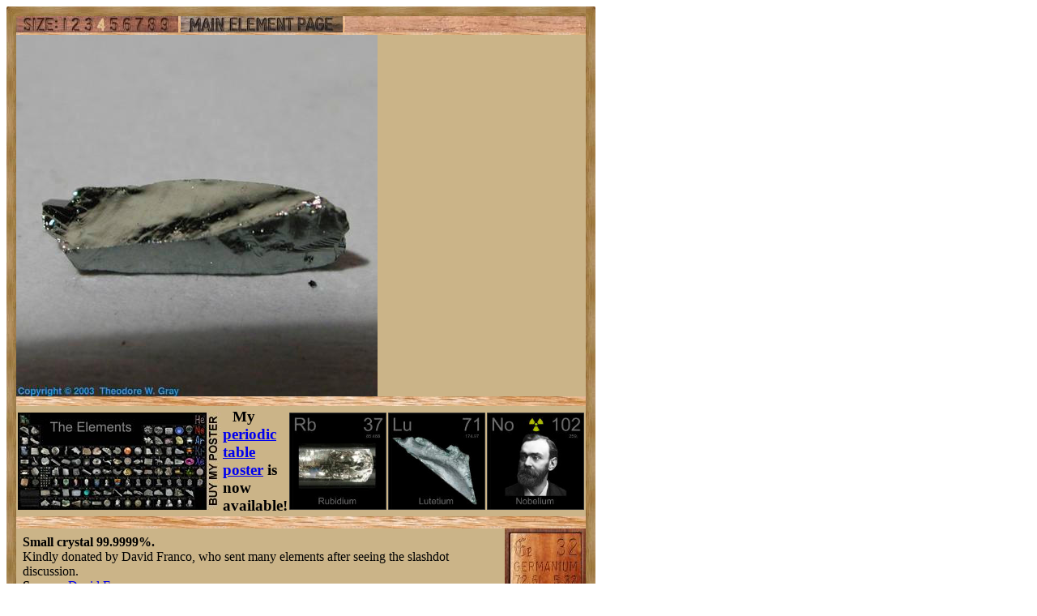

--- FILE ---
content_type: text/html; charset=UTF-8
request_url: https://theodoregray.com/Periodictable/Samples/032.1/index.s10.html
body_size: 5392
content:
<!DOCTYPE HTML PUBLIC "-//W3C//DTD HTML 4.01 Transitional//EN"
 "http://www.w3.org/TR/1999/REC-html401-19991224/loose.dtd">
<html><head><title>Sample of the element Germanium in the Periodic Table</title>

<meta http-equiv="Content-Type" content="text/html; charset=iso-8859-1">

<meta name="description" content="032.1 at The Wooden Periodic Table Table by Theodore Gray">

<meta name="keywords" content="032.1, Periodic Table, Wooden Periodic Table Table, 
Theodore Gray, Theo Gray, Chemical Elements, Elements, Chemistry, Woodworking">
</head>

<body>

<table width=446 border=0 cellspacing=0 cellpadding=0>
<tr>

<td><img alt="" width=12 height=12 border=0 src="../../Tiles/CornerOTL/s4.JPG"></td>

<td height=12 background="../../Tiles/EdgeTLong/s4.JPG"></td>

<td><img alt="" width=12 height=12 border=0 src="../../Tiles/CornerOTR/s4.JPG"></td>

</tr>

	<tr>

	<td width=12 background="../../Tiles/EdgeLLong/s4.JPG"></td>

<td align=left bgcolor="#CbB488">
	<table width=422 border=0 cellspacing=0 cellpadding=0><tr>
<td>
<table border=0 cellpadding=0 cellspacing=0><map name="sizerowmap"><area shape="rect" coords="53,0,66,20" href="index.s7.html">
<area shape="rect" coords="66,0,82,20" href="index.s8.html">
<area shape="rect" coords="82,0,97,20" href="index.s9.html">
<area shape="rect" coords="97,0,113,20" href="index.s10.html">
<area shape="rect" coords="113,0,129,20" href="index.s11.html">
<area shape="rect" coords="129,0,145,20" href="index.s12.html">
<area shape="rect" coords="145,0,160,20" href="index.s13.html">
<area shape="rect" coords="160,0,176,20" href="index.s14.html">
<area shape="rect" coords="176,0,200,20" href="index.s15.html">
</map><tr><td width=200><img border=0 usemap="#sizerowmap" alt="" width=200 height=20 src="../../Tiles/SizeRow4/s6.JPG"></a></td><td width=3 background="../../Tiles/RareEarthLineV/s4.JPG"></td><td width=200><a href="../../Elements/032/index.s6.html#sample1"><img border=0 alt="" width=200 height=20 src="../../Tiles/MainElementPageRow/s6.JPG"></a></td><td width=3 background="../../Tiles/RareEarthLineV/s4.JPG"></td><td background="../../Images/WalnutGrain.JPG"></td></tr></tr><tr><td colspan=5 height=3 background="../../Tiles/RareEarthLine/s4.JPG"></td></tr><tr><td colspan=5><a href="../../Samples/032.1/index.s15.html"><img alt="Germanium Small crystal 99.9999%" border=0 src="../../Samples/032.1/s10s.JPG" width=446 height=446></a></td>
</tr>
<tr>
<td colspan=5 height=12 background="../../Tiles/RareEarthLine/s10.JPG"></td>
</tr>
<tr>
<td colspan=5>
<table border=0 padding=0 cellpadding=0><tr><td><a href="../../Posters/index.html"><img alt="Periodic Table Poster" border=0 width=251 height=120 src="../../Posters/BuyMyPosterNow.t.JPG"></a></td><td valign=center>&nbsp;&nbsp;&nbsp;<big><b>My <a href="../../Posters/index.html">periodic table poster</a> is now available!</b></big></td><td><a href="../../Posters/index.html"><img alt="Periodic Table Poster" border=0 width=120 height=120 src="../../Samples/037.5/s6s.JPG"></a></td><td><a href="../../Posters/index.html"><img alt="Periodic Table Poster" border=0 width=120 height=120 src="../../Samples/071.3/s6s.JPG"></a></td><td><a href="../../Posters/index.html"><img alt="Periodic Table Poster" border=0 width=120 height=120 src="../../Samples/102.2/s6s.JPG"></a></td></tr></table></td></tr><tr>
<td colspan=5 height=12 background="../../Tiles/RareEarthLine/s10.JPG"></td>
</tr>
<tr>
<td colspan=5>
<script type="text/javascript"><!--
google_ad_client="pub-8851974366319374";
google_ad_width=728;
google_ad_height=90;
google_ad_format="728x90_as";
google_ad_type="text";
google_ad_channel="";
google_color_border="CBB488";
google_color_bg="CBB488";
google_color_link="0000FF";
google_color_url="008000";
google_color_text="000000";
//--></script>
<script type="text/javascript"
src="http://pagead2.googlesyndication.com/pagead/show_ads.js">
</script>
</td></tr>
<tr><td colspan=5 height=3 background="../../Tiles/RareEarthLine/s4.JPG"></td></tr><tr><td colspan=5 valign=top width=446><table border=0 cellpadding=0 cellspacing=0><tr><td align=left valign=top><table border=0 cellpadding=8 cellspacing=0><tr><td><b>Small crystal 99.9999%.</b><br>
Kindly donated by David Franco, who sent many elements after seeing the slashdot discussion.<br>
<b>Source:</b> <a href="../../Elements/Source-franco/index.s5.html">David Franco</a><br>
<b>Contributor:</b> <a href="../../Elements/Source-franco/index.s5.html">David Franco</a><br>
<b>Acquired:</b> <a href="../../Elements/Date-2002-05-17/index.s5.html">17 May, 2002</a><br>
<b>Price:</b> Donated<br>
<b>Size:</b> 0.2&quot;<br>
<b>Purity:</b> 99.9999%
</td></tr></table></td><td align=left valign=top><a href="../../Elements/032/index.s6.html#sample1"><img alt="Germanium" border=0 src="../../Tiles/032/s5.JPG" width=100 height=100>
</a></td></tr></td></tr></table></td></tr></table>
</td>
</tr>
</table>
</td>

	<td width=12 background="../../Tiles/EdgeRLong/s4.JPG"></td>
</tr>

<tr>

<td><img alt="" width=12 height=12 border=0 src="../../Tiles/CornerOBL/s4.JPG"></td>

<td height=12 background="../../Tiles/EdgeBLong/s4.JPG"></td>

<td><img alt="" width=12 height=12 border=0 src="../../Tiles/CornerOBR/s4.JPG"></td>

</tr>
</table>


<script src="http://www.google-analytics.com/urchin.js" type="text/javascript">
</script>
<script type="text/javascript">
_uacct = "UA-2752036-2";
urchinTracker();
</script>

</body></html>
